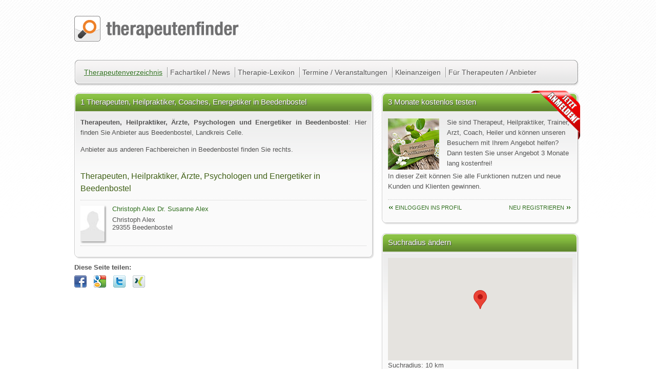

--- FILE ---
content_type: text/html; charset=utf-8
request_url: https://www.therapeutenfinder.com/lokal/beedenbostel/
body_size: 5288
content:
 <!DOCTYPE html>
<html lang="de" xmlns="https://www.w3.org/1999/xhtml">
<head>
	<title>Therapeuten, Heilpraktiker, Ärzte, Psychologen und Energetiker in Beedenbostel  - therapeutenfinder.com</title>
	<meta charset="utf-8">
		<link rel="stylesheet" href="/css/classes.css"   type="text/css" media="screen and (min-width: 600px)" />
		<link rel="stylesheet" href="/css/base.css"   type="text/css" media="screen and (min-width: 600px)" />
		<link rel="stylesheet" href="/css/mobileclasses.css" type="text/css" media="only screen and (max-width:600px)" />
		<link rel="stylesheet" href="/css/mobile.css" type="text/css" media="only screen and (max-width:600px)" />
		
		<link rel="stylesheet" href="/css/print.css"  type="text/css" media="print" />
	<meta name="viewport" content="width=device-width, initial-scale=1.0, maximum-scale=1.0">
		<meta name="keywords" content="Therapeuten, Heilpraktiker, Ärzte, Psychologen und Energetiker in, Therapeuten, Heilpraktiker, Coaches, Energetiker , Beedenbostel" />
		<meta name="description" content="Therapeuten, Heilpraktiker, Ärzte, Psychologen und Energetiker in Beedenbostel. Bei therapeutenfinder.com finden Sie 1 Therapeuten, Heilpraktiker, Coaches, Energetiker  in Beedenbostel." />
		<meta name="robots" content="index, follow" />
				<meta name="y_key" content="a907682deadc0a02" />
		<meta name="msvalidate.01" content="3EB601EB18065FD5426CCFA75FF8F7BF" />
		<link rel="SHORTCUT ICON" href="/images/layout/assets/favicon.gif" />
			<script>
(function(i,s,o,g,r,a,m){i['GoogleAnalyticsObject']=r;i[r]=i[r]||function(){
(i[r].q=i[r].q||[]).push(arguments)},i[r].l=1*new Date();a=s.createElement(o),
m=s.getElementsByTagName(o)[0];a.async=1;a.src=g;m.parentNode.insertBefore(a,m)
})(window,document,'script','https://www.google-analytics.com/analytics.js','ga');
ga('create', 'UA-641248-1', 'auto');
ga('require', 'displayfeatures');
ga('require', 'linkid', 'linkid.js');
ga('set', 'anonymizeIp', true);
ga('send', 'pageview');
</script>	
		<link rel="canonical" href="https://www.therapeutenfinder.com/lokal/beedenbostel/"/>	<!-- Start Cookie Plugin -->
<script type="text/javascript">
  window.cookieconsent_options = {
  message: 'Diese Website nutzt Cookies, um bestmögliche Funktionalität bieten zu können.',
  dismiss: 'Na gut.',
  learnMore: 'Ich will mehr wissen',
  link: '/therapeutenfinder/datenschutz.html',
  theme: 'dark-top'
 };
</script>
<script type="text/javascript" src="//s3.amazonaws.com/valao-cloud/cookie-hinweis/script-v2.js"></script>
<!-- Ende Cookie Plugin -->
	</head>
	<body lang="de">
		<div id="fb-root"></div>
		<a id="top"></a>
				<div id="wrapper">
			
			<div id="google_translate_element" class="nop"></div>
			<div id="logo"><a href="/" title="Therapeutensuche, Heilpraktikerverzeichnis, Therapeutendatenbank"><img src="/images/layout/assets/tf_logo.png" alt="Therapeutensuche, Heilpraktikerverzeichnis, Therapeutendatenbank" /></a></div>
			<nav id="nav">
				<ul id="hauptnav">
					<li>
						<a class="active" href="/therapeuten/" title="Suche nach Therapeuten, Heilpraktikern, Psychologen und Beratern in unserer Therapeuten-Datenbank">Therapeutenverzeichnis</a>
						<ul>
		                	<li><a class="txtlink" href="/therapeuten-bundesland/" title="Therapeutenverzeichnis, Heilpraktikerdatenbank, Arztsuche - nach Ländern / Bundesländern">Suche nach Ländern</a></li>
							<li><a class="txtlink" href="/lokal/" title="Therapeutenverzeichnis, Heilpraktikerdatenbank, Arztsuche - nach Städten">Suche nach Städten</a></li>
						</ul>
					</li>
					<li>
						<a class="nav"  href="/news/" title="Fachartikel und Neuigkeiten aus den Bereichen Therapie, Coaching, Gesundheit und Wellness">Fachartikel / News</a>
					</li>
					<li><a class="nav"  href="/lexikon/" title="Lexikon der Therapiemethoden bei therapeutenfinder.com">Therapie-Lexikon</a></li>			
					<li><a class="nav"  href="/veranstaltungen/" title="Veranstaltungskalender, Ausbildungen, Termine und Seminarkalender">Termine / Veranstaltungen</a></li>
					<li><a class="nav"  href="/anzeigen/" title="Kleinanzeigen">Kleinanzeigen</a></li>
					<li class="last">
						<a class="nav"  href="/anbieter/" title="Informationen für Therapeuten Heilpraktiker Berater Coaches und Ärzte">Für Therapeuten / Anbieter</a>
						<ul>
		                	<li><a class="txtlink" href="/anbieter/preise.html" title="Therapeutenverzeichnis, Heilpraktikerdatenbank, Arztsuche Preise">Preise / Leistungen</a></li>
		                	<li><a class="txtlink" href="/anbieter/anmelden.html" title="Therapeutenverzeichnis, Heilpraktikerdatenbank, Arztsuche Anmelden">Anmeldeformular</a></li>
		                	<li><a class="txtlink" href="/login/index.html">Einloggen ins Profil</a></li>
						</ul>
					</li>
				</ul>
			</nav>
			<div id="refresh"></div>			
		<div class="b35">
			<div class="box">
				<div class="content">
					<h1 class="hl">1 Therapeuten, Heilpraktiker, Coaches, Energetiker  in Beedenbostel</h1>
					<p>
						<b>Therapeuten, Heilpraktiker, Ärzte, Psychologen und Energetiker in Beedenbostel</b>: Hier finden Sie  Anbieter aus Beedenbostel, Landkreis Celle. </p>
						<p>Anbieter aus anderen Fachbereichen in Beedenbostel finden Sie rechts.</p>
					<h2 class="lbottom">Therapeuten, Heilpraktiker, Ärzte, Psychologen und Energetiker in Beedenbostel</h2>
					<div id="listcontent">
					
				<div class="searchoutput ">
					<a title="" href="/therapeuten/8361-christoph-alex-dr-susanne-alex-beedenbostel.html"><img src="/images/therapeuten/tb/dummy.jpg" alt="Christoph Alex Dr Susanne Alex 29355 Beedenbostel" /></a>
					<p class="h2"><a class="txtlink" title="Christoph Alex Dr. Susanne Alex 29355 Beedenbostel" href="/therapeuten/8361-christoph-alex-dr-susanne-alex-beedenbostel.html">Christoph Alex Dr. Susanne Alex</a></p><p> Christoph Alex<br />29355 Beedenbostel </p><div class="clearfix"></div>
			</div>
		
					</div>
				</div>
			</div>
			
		<p class="teilen nop">
			<b>Diese Seite teilen:</b><br />
			<a rel="nofollow" target="_blank" href="//de.facebook.com/sharer.php?u=www.therapeutenfinder.com%2Flokal%2Fbeedenbostel%2F" title="URL Titel auf Facebook posten"><img src="/images/global/icons/facebook.png" alt="Facebook Icon" /></a>
			<a rel="nofollow" target="_blank" href="https://plus.google.com/share?url=www.therapeutenfinder.com%2Flokal%2Fbeedenbostel%2F" title="URL Titel auf Google+ posten"><img src="/images/global/icons/google.png" alt="Googleplus Icon" /></a>
			<a rel="nofollow" target="_blank" href="http://twitter.com/share?original_referer=www.therapeutenfinder.com%2Flokal%2Fbeedenbostel%2F&amp;text=Therapeuten%2C+Heilpraktiker%2C+%C3%84rzte%2C+Psychologen+und+Energetiker+in+Beedenbostel+" title="URL Titel auf Twitter posten"><img src="/images/global/icons/twitter.png" alt="Twitter Icon" /></a>
			<a rel="nofollow" target="_blank" href="http://www.xing.com/app/user?op=share;url=www.therapeutenfinder.com%2Flokal%2Fbeedenbostel%2F" title="URL Titel auf Xing posten"><img src="/images/global/icons/xing.png" alt="Xing Icon" /></a>
		</p>
	 
		</div>
		<div class="b25">
			
	<div id="red"><div>&nbsp;</div></div>
	<div class="box">
			<div class="content h240">	
				<p class="hl">3 Monate kostenlos testen</p>
				<p><img src="/images/layout/assets/welcome.jpg" alt="Jetzt in der Therapeutendatenbank anmelden" class="ileft" />
						Sie sind Therapeut, Heilpraktiker, Trainer, Arzt, Coach, Heiler und können unseren Besuchern mit Ihrem Angebot helfen? 
						Dann testen Sie unser Angebot 3 Monate lang kostenfrei!
				</p>
				<p>In dieser Zeit können Sie alle Funktionen nutzen und neue Kunden und Klienten gewinnen.</p>
				    <p class="ltop">
				    <a class="txtlink prev" href="/login/login.html" title="einloggen ins Profil">einloggen ins Profil</a>
				    <a class="txtlink next" href="/anbieter/anmelden.html" title="Anmelden im Therapeutenverzeichnis">neu Registrieren</a>
				    </p>
					<div class="clearfix"></div>
			</div>
		</div>
			<div class="box">
				<div class="content">		
					<p class="hl">Suchradius ändern</p>
					<div id="map-canvas" style="height: 200px; width: 360px;"></div>
					Suchradius: <span id="amount">10 km</span>
					<div id="slider-range-min"></div>
				</div>
			</div>
			<div class="box">
				<div class="content">		
					<p class="hl">Fachbereiche in Beedenbostel</p>
					<ul class="liste2">
					<li><a class="txtlink2" href="/lokal/beedenbostel/aerzte-mediziner/" title="Ärzte in Beedenbostel">Schulmedizin / Ärzte</a></li><li><a class="txtlink2" href="/lokal/beedenbostel/psychotherapie/" title="Psychotherapie in Beedenbostel">Psychotherapie und Psychologische Beratung</a></li><li><a class="txtlink2" href="/lokal/beedenbostel/ergotherapie-physiotherapie-logopaedie/" title="Ergotherapie Physiotherapie Logopädie in Beedenbostel">Ergotherapie, Physiotherapie und Logopädie</a></li><li><a class="txtlink2" href="/lokal/beedenbostel/heilpraktiker/" title="Heilpraktiker in Beedenbostel">Heilpraktik, Alternativ- und Komplementärmedizin</a></li><li><a class="txtlink2" href="/lokal/beedenbostel/paartherapie/" title="Paartherapie in Beedenbostel">Ehe-, Paar- und Familienberatung</a></li><li><a class="txtlink2" href="/lokal/beedenbostel/wellness-massage/" title="Massage Wellness in Beedenbostel">Wellness und nicht medizinische Massage</a></li><li><a class="txtlink2" href="/lokal/beedenbostel/tiermedizin-tieraerzte/" title="Tierärzte Tierheilpraktiker in Beedenbostel">Tiermedizin, Vetrenärmedizin und Tierheilkunde</a></li><li><a class="txtlink2" href="/lokal/beedenbostel/chinesische-medizin/" title="Chinesische Medizin in Beedenbostel">Fernöstliche Heilmethoden und chinesische Medizin</a></li><li><a class="txtlink2" href="/lokal/beedenbostel/coaching/" title="Coaching in Beedenbostel">Coaching, Management und Supervision</a></li><li><a class="txtlink2" href="/lokal/beedenbostel/energiearbeit-geistheilung/" title="Geistheilung in Beedenbostel">Spiritualität, Energiearbeit und Geistheilung</a></li><li><a class="txtlink2" href="/lokal/beedenbostel/feng-shui/" title="Feng-Shui Berater in Beedenbostel">Feng-Shui, Bauen, Wohnen und Arbeiten</a></li><li><a class="txtlink2" href="/lokal/beedenbostel/pflege-betreuung/" title="Pflege Betreuung in Beedenbostel">Pflege- und Betreuung</a></li><li><a class="txtlink2" href="/lokal/beedenbostel/berufsverbaende/" title="berufsverbaende in Beedenbostel">Verbände / Vereine / Organisationen</a></li><li><a class="txtlink2" href="/lokal/beedenbostel/hilfesteller-energetiker-humanenergetiker/" title="Hilfesteller, Energetiker, Humanenergetiker in Beedenbostel">Hilfesteller, Energetiker, Humanenergetiker</a></li><li><a class="txtlink2" href="/lokal/beedenbostel/schulen-ausbildungsinstitute/" title=" in Beedenbostel">Schulen und Ausbildungsinstitute</a></li><li><a class="txtlink2" href="/lokal/beedenbostel/handel-dienstleistungen/" title=" in Beedenbostel">Handel / Dienstleistungen</a></li>
					</ul>
				</div>
			</div>
		
			<div id="weitersagen" class="nop weitersagen"></div>
			<div class="box nop">
				<div class="content">
					<p class="hl">EMDR-Brille REMSTIM 3000</p>
					<p><a onclick="addclick('https://remstim.com/in-6-schritten-selbstcoachen-mit-dem-remstim-3000/download-der-anleitung-zum-selbstcoachen-in-6-schritten/?utm_source=TP&utm_medium=Banner&utm_campaign=SC-Heft','12851')" href="https://remstim.com/in-6-schritten-selbstcoachen-mit-dem-remstim-3000/download-der-anleitung-zum-selbstcoachen-in-6-schritten/?utm_source=TP&utm_medium=Banner&utm_campaign=SC-Heft" target="_blank"><img src="/images/photo/Banner-TP-REMSTIM_v1.jpg" alt="EMDR-Brille REMSTIM 3000"/></a></p>
					<div class="clearfix"></div>
				</div>
			</div>
			<div class="box nop">
				<div class="content anzeige">
					<p class="hl">Anzeige</p>
						<script type="text/javascript">
							<!--
							google_ad_client = "ca-pub-3562494241700830";
							/* tfi_marginal_2/5 */
							google_ad_slot = "0259143035";
							google_ad_width = 336;
							google_ad_height = 280;
							//-->
						</script>
						<script type="text/javascript" src="http://pagead2.googlesyndication.com/pagead/show_ads.js"></script>
				</div>
			</div>
			
		</div>
					<div id="back-to-top-wrapper" class="fixed2"><div id="back-to-top"><span class="nop">Seitenanfang</span></div></div>
		</div>
		<div id="footer">
			<ul>
				<li class="breit">
					<div id="fb_wrapper">
						<div id="fb_likeroot" class="nop"></div>
					</div>
					Die auf dieser Seite angebotene Information soll die Beziehung zwischen dem Patienten / Webseitenbesucher und seinem Arzt unterstützen und keinesfalls ersetzen. <br /><br />
					© 2006 - 2015 therapeutenfinder.com® Sämtliche Texte und Bilddateien sind urheberrechtlich geschützt. 
					Die Verwendung der hier veröffentlichten Informationen ist nur zu privaten / nicht kommerziellen Zwecken 
					gestattet. Eine Vervielfältigung oder gewerbliche Nutzung aller veröffentlichten Daten ohne schriftliche 
					Genehmigung der Betreiber ist untersagt.<br /><br />
					<span class="nop">
					Therapeutensuche Heilpraktikersuche	Therapeutendatebank Heilpraktikerdatenbank
					</span>
				</li>
				<li>
					<ul>
						<li><a class="txtlink" title="Therapeuten und Heilpraktiker, Therapeutendatenbank: Unsere Nutzungsbedingungen" href="/therapeutenfinder/nutzungsbedingungen.html"><span>&rsaquo;</span> Nutzungsbedingungen</a></li>
						<li><a class="txtlink" title="Therapeuten und Heilpraktiker, Therapeutendatenbank: Hinweise zum Datenschutz" href="/therapeutenfinder/datenschutz.html"><span>&rsaquo;</span> Datenschutz</a></li>
						<li><a class="txtlink" title="Therapeuten und Heilpraktiker, Therapeutendatenbank: AGB" href="/therapeutenfinder/agb.html"><span>&rsaquo;</span> Geschäftsbedingungen</a></li>	
					</ul>
				</li>
				<li>
					<ul>
						<li><a class="txtlink" href="#" rel="nofollow" onclick="javascript: window.print(); return false;" title="Therapeuten, Heilpraktiker, Ärzte, Psychologen und Energetiker in Beedenbostel  ausdrucken"><span class="v">&rsaquo;</span> Seite drucken</a></li>
						<li><a class="txtlink" href="/" title="Therapeuten und Heilpraktiker finden in der therapeutendatenbank von therapeutenfinder.com"><span class="v">&rsaquo;</span> Therapeutendatenbank</a></li>
						<li><a class="txtlink" title="Therapeuten und Heilpraktiker, Therapeutendatenbank: Impressum" href="/therapeutenfinder/impressum.html"><span>&rsaquo;</span> Impressum</a></li>				
					</ul>
				</li>
			</ul>
		</div>
		<div class="nov" id="print_head"><p><img src="/images/layout/assets/tf_logo.png" alt="psychotherapeuten, heilpraktiker, coaches, berater: therapeutenfinder.com"   /><br />https://www.therapeutenfinder.com</p></div>
		<div class="clearfix"></div>
		<div id="statistics" class="nop">
			
		</div>
	</body>
</html>
<script type="text/javascript" src="/scripts/tf.min.js"></script>
			<script type="text/javascript" src="//translate.google.com/translate_a/element.js?cb=googleTranslateElementInit"></script>
			<script type="text/javascript" src="https://maps.google.com/maps/api/js?sensor=false&key=key=AIzaSyCBCbBfNtp3ovwtr2KHL8PKg3zToysLnFg"></script>
		
		<script type="text/javascript" src="/scripts/gmaps.js"></script>
		<script src="/scripts/jqui.js"></script>
		<link rel="stylesheet" href="/css/jqui.css">
					<script type="text/javascript">
				//<![CDATA[
					
		var map;
		$(document).ready(function() {
			map = new GMaps({
			  el: '#map-canvas',
			  disableDefaultUI: true,
			  lat:52.64349,
			  lng:10.25788,
			  zoom: 11
			});
			map.addMarker({
			  lat:52.64349,
			  lng:10.25788,
			  title: 'Beedenbostel Zentrum',
			});
			
			$( '#slider-range-min' ).slider({
				range: 'min',
				value: 10,
				step:10,
				min: 10,
				max: 50,
				slide: function(event,ui) {
					$('#amount').html(ui.value + 'km' );
				},
				stop: function( event, ui ) {
					$.post('/includes/refreshlist.inc.php?rubrik_id=&lon=10.25788&lat=52.64349&ort=Beedenbostel&dist=' + ui.value, function(data){
						if(data.length >0) {
							$('#listcontent').html(data);
						}
					});
					var zoomlevel = 11-((ui.value/10)-1);
					var rad = (ui.value*1000)
					map.setZoom(zoomlevel);
					$('#zoomlevel').html(zoomlevel);
				}
			});
		});
		
	$(document).ready(function() {
		$('.hide').hide();
		$('.hide2').hide();
		});
						function googleTranslateElementInit() {new google.translate.TranslateElement({pageLanguage: 'de', includedLanguages: 'en,es,fr,ru', gaTrack: true, gaId: 'UA-641248-1'}, 'google_translate_element');}
					(function(d, s, id) {var js, fjs = d.getElementsByTagName(s)[0];if (d.getElementById(id)) return;js = d.createElement(s); js.id = id;js.src = "//connect.facebook.net/de_DE/all.js#xfbml=1";fjs.parentNode.insertBefore(js, fjs);}(document, 'script', 'facebook-jssdk'));
					//]]>	
			</script>